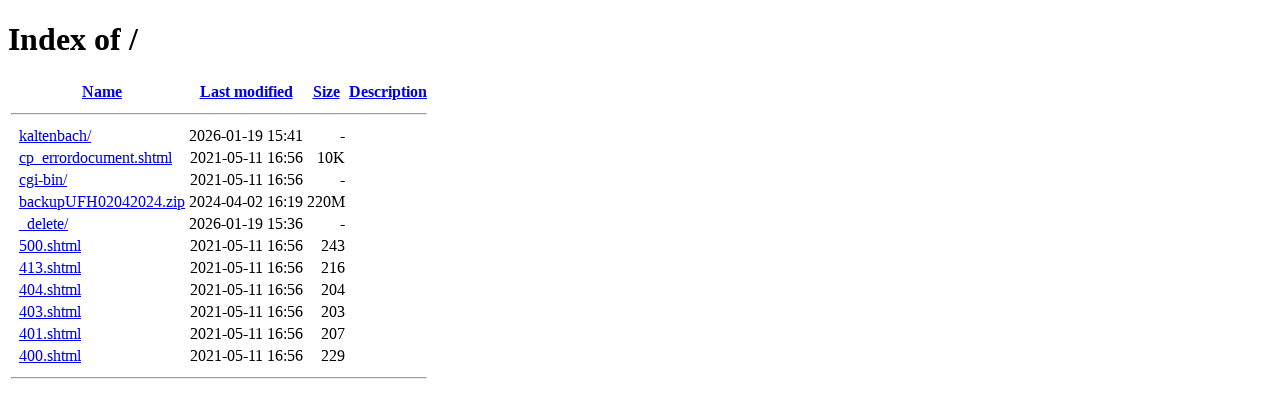

--- FILE ---
content_type: text/html;charset=ISO-8859-1
request_url: http://entwicklung.sinex.de/?C=N;O=D
body_size: 2454
content:
<!DOCTYPE HTML PUBLIC "-//W3C//DTD HTML 4.01//EN" "http://www.w3.org/TR/html4/strict.dtd">
<html>
 <head>
  <title>Index of /</title>
 </head>
 <body>
<h1>Index of /</h1>
  <table>
   <tr><th valign="top">&nbsp;</th><th><a href="?C=N;O=A">Name</a></th><th><a href="?C=M;O=A">Last modified</a></th><th><a href="?C=S;O=A">Size</a></th><th><a href="?C=D;O=A">Description</a></th></tr>
   <tr><th colspan="5"><hr></th></tr>
<tr><td valign="top">&nbsp;</td><td><a href="kaltenbach/">kaltenbach/</a>            </td><td align="right">2026-01-19 15:41  </td><td align="right">  - </td><td>&nbsp;</td></tr>
<tr><td valign="top">&nbsp;</td><td><a href="cp_errordocument.shtml">cp_errordocument.shtml</a> </td><td align="right">2021-05-11 16:56  </td><td align="right"> 10K</td><td>&nbsp;</td></tr>
<tr><td valign="top">&nbsp;</td><td><a href="cgi-bin/">cgi-bin/</a>               </td><td align="right">2021-05-11 16:56  </td><td align="right">  - </td><td>&nbsp;</td></tr>
<tr><td valign="top">&nbsp;</td><td><a href="backupUFH02042024.zip">backupUFH02042024.zip</a>  </td><td align="right">2024-04-02 16:19  </td><td align="right">220M</td><td>&nbsp;</td></tr>
<tr><td valign="top">&nbsp;</td><td><a href="_delete/">_delete/</a>               </td><td align="right">2026-01-19 15:36  </td><td align="right">  - </td><td>&nbsp;</td></tr>
<tr><td valign="top">&nbsp;</td><td><a href="500.shtml">500.shtml</a>              </td><td align="right">2021-05-11 16:56  </td><td align="right">243 </td><td>&nbsp;</td></tr>
<tr><td valign="top">&nbsp;</td><td><a href="413.shtml">413.shtml</a>              </td><td align="right">2021-05-11 16:56  </td><td align="right">216 </td><td>&nbsp;</td></tr>
<tr><td valign="top">&nbsp;</td><td><a href="404.shtml">404.shtml</a>              </td><td align="right">2021-05-11 16:56  </td><td align="right">204 </td><td>&nbsp;</td></tr>
<tr><td valign="top">&nbsp;</td><td><a href="403.shtml">403.shtml</a>              </td><td align="right">2021-05-11 16:56  </td><td align="right">203 </td><td>&nbsp;</td></tr>
<tr><td valign="top">&nbsp;</td><td><a href="401.shtml">401.shtml</a>              </td><td align="right">2021-05-11 16:56  </td><td align="right">207 </td><td>&nbsp;</td></tr>
<tr><td valign="top">&nbsp;</td><td><a href="400.shtml">400.shtml</a>              </td><td align="right">2021-05-11 16:56  </td><td align="right">229 </td><td>&nbsp;</td></tr>
   <tr><th colspan="5"><hr></th></tr>
</table>
</body></html>
